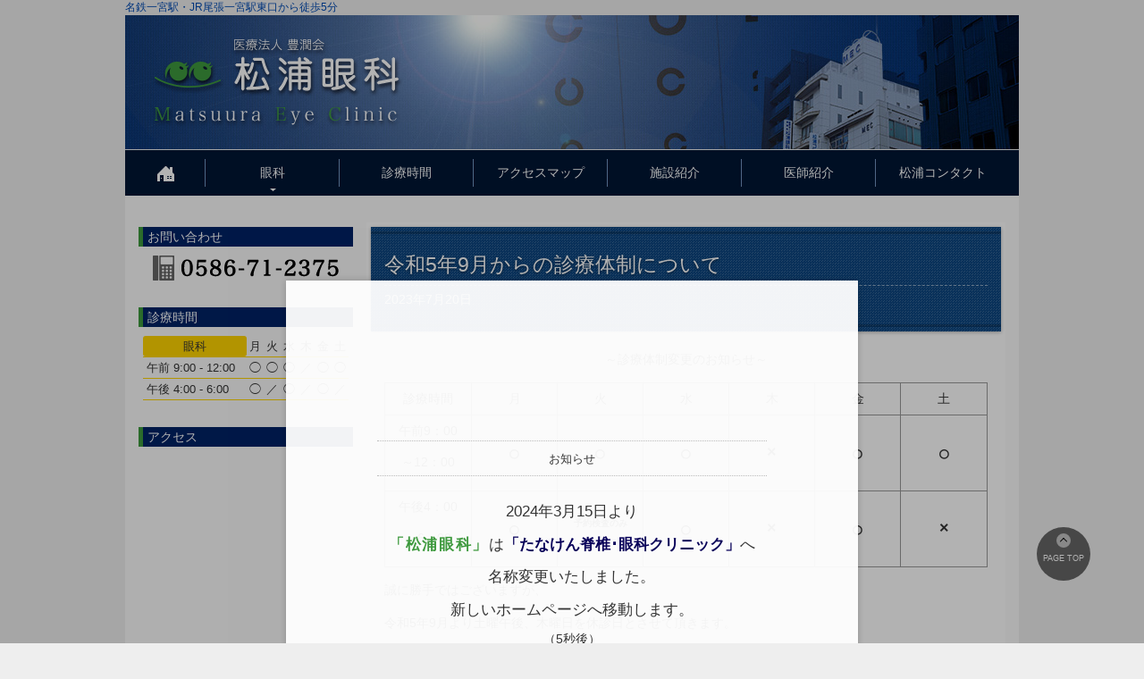

--- FILE ---
content_type: text/html; charset=UTF-8
request_url: http://www.matsuura-ganka.jp/2023/07/20/%E4%BB%A4%E5%92%8C5%E5%B9%B49%E6%9C%88%E3%81%8B%E3%82%89%E3%81%AE%E8%A8%BA%E7%99%82%E4%BD%93%E5%88%B6%E3%81%AB%E3%81%A4%E3%81%84%E3%81%A6/
body_size: 29458
content:
<!DOCTYPE html>
<html dir="ltr" lang="ja">
<head>
<meta charset="UTF-8">

<link rel="stylesheet" href="http://matsuura-ganka.jp/wp-content/themes/common/base-theme/style-base.css?2015.0630.0649.00" />
	<link rel="stylesheet" href="http://matsuura-ganka.jp/wp-content/themes/matsuura-eye-stoped/style.css?2024.0314.0714.00" />
		
		<!-- All in One SEO 4.2.9 - aioseo.com -->
		<title>令和5年9月からの診療体制について | 松浦眼科 | 一宮市の眼科 - 一宮駅すぐ - 白内障手術</title>
		<meta name="description" content="～診療体制変更のお知らせ～ 診療時間 月 火 水 木 金 土 午前9：00 ～12：00 ○ ○ ○ × ○" />
		<meta name="robots" content="max-image-preview:large" />
		<link rel="canonical" href="http://www.matsuura-ganka.jp/2023/07/20/%e4%bb%a4%e5%92%8c5%e5%b9%b49%e6%9c%88%e3%81%8b%e3%82%89%e3%81%ae%e8%a8%ba%e7%99%82%e4%bd%93%e5%88%b6%e3%81%ab%e3%81%a4%e3%81%84%e3%81%a6/" />
		<meta name="generator" content="All in One SEO (AIOSEO) 4.2.9 " />
		<meta name="google" content="nositelinkssearchbox" />
		<script type="application/ld+json" class="aioseo-schema">
			{"@context":"https:\/\/schema.org","@graph":[{"@type":"Article","@id":"http:\/\/www.matsuura-ganka.jp\/2023\/07\/20\/%e4%bb%a4%e5%92%8c5%e5%b9%b49%e6%9c%88%e3%81%8b%e3%82%89%e3%81%ae%e8%a8%ba%e7%99%82%e4%bd%93%e5%88%b6%e3%81%ab%e3%81%a4%e3%81%84%e3%81%a6\/#article","name":"\u4ee4\u548c5\u5e749\u6708\u304b\u3089\u306e\u8a3a\u7642\u4f53\u5236\u306b\u3064\u3044\u3066 | \u677e\u6d66\u773c\u79d1 | \u4e00\u5bae\u5e02\u306e\u773c\u79d1 - \u4e00\u5bae\u99c5\u3059\u3050 - \u767d\u5185\u969c\u624b\u8853","headline":"\u4ee4\u548c5\u5e749\u6708\u304b\u3089\u306e\u8a3a\u7642\u4f53\u5236\u306b\u3064\u3044\u3066","author":{"@id":"http:\/\/www.matsuura-ganka.jp\/author\/matsuura-ganka-jp\/#author"},"publisher":{"@id":"http:\/\/www.matsuura-ganka.jp\/#organization"},"datePublished":"2023-07-20T06:57:28+09:00","dateModified":"2023-07-20T06:57:28+09:00","inLanguage":"ja","mainEntityOfPage":{"@id":"http:\/\/www.matsuura-ganka.jp\/2023\/07\/20\/%e4%bb%a4%e5%92%8c5%e5%b9%b49%e6%9c%88%e3%81%8b%e3%82%89%e3%81%ae%e8%a8%ba%e7%99%82%e4%bd%93%e5%88%b6%e3%81%ab%e3%81%a4%e3%81%84%e3%81%a6\/#webpage"},"isPartOf":{"@id":"http:\/\/www.matsuura-ganka.jp\/2023\/07\/20\/%e4%bb%a4%e5%92%8c5%e5%b9%b49%e6%9c%88%e3%81%8b%e3%82%89%e3%81%ae%e8%a8%ba%e7%99%82%e4%bd%93%e5%88%b6%e3%81%ab%e3%81%a4%e3%81%84%e3%81%a6\/#webpage"},"articleSection":"\u304a\u77e5\u3089\u305b"},{"@type":"BreadcrumbList","@id":"http:\/\/www.matsuura-ganka.jp\/2023\/07\/20\/%e4%bb%a4%e5%92%8c5%e5%b9%b49%e6%9c%88%e3%81%8b%e3%82%89%e3%81%ae%e8%a8%ba%e7%99%82%e4%bd%93%e5%88%b6%e3%81%ab%e3%81%a4%e3%81%84%e3%81%a6\/#breadcrumblist","itemListElement":[{"@type":"ListItem","@id":"http:\/\/www.matsuura-ganka.jp\/#listItem","position":1,"item":{"@type":"WebPage","@id":"http:\/\/www.matsuura-ganka.jp\/","name":"\u30db\u30fc\u30e0","description":"\u4e00\u5bae\u5e02\u306b\u3066\u773c\u79d1\u3092\u8a3a\u7642\u3059\u308b\u300c\u677e\u6d66\u773c\u79d1\u300d\u306b\u3064\u3044\u3066\u3054\u6848\u5185\u3057\u307e\u3059\u3002\u591a\u7126\u70b9\u773c\u5185\u30ec\u30f3\u30ba\u3092\u7528\u3044\u305f\u6c34\u6676\u4f53\u518d\u5efa\u8853\u306e\u767d\u5185\u969c\u624b\u8853\u3092\u304a\u3053\u306a\u3063\u3066\u3044\u307e\u3059\u3002","url":"http:\/\/www.matsuura-ganka.jp\/"},"nextItem":"http:\/\/www.matsuura-ganka.jp\/2023\/#listItem"},{"@type":"ListItem","@id":"http:\/\/www.matsuura-ganka.jp\/2023\/#listItem","position":2,"item":{"@type":"WebPage","@id":"http:\/\/www.matsuura-ganka.jp\/2023\/","name":"2023","url":"http:\/\/www.matsuura-ganka.jp\/2023\/"},"nextItem":"http:\/\/www.matsuura-ganka.jp\/2023\/07\/#listItem","previousItem":"http:\/\/www.matsuura-ganka.jp\/#listItem"},{"@type":"ListItem","@id":"http:\/\/www.matsuura-ganka.jp\/2023\/07\/#listItem","position":3,"item":{"@type":"WebPage","@id":"http:\/\/www.matsuura-ganka.jp\/2023\/07\/","name":"July","url":"http:\/\/www.matsuura-ganka.jp\/2023\/07\/"},"nextItem":"http:\/\/www.matsuura-ganka.jp\/2023\/07\/20\/#listItem","previousItem":"http:\/\/www.matsuura-ganka.jp\/2023\/#listItem"},{"@type":"ListItem","@id":"http:\/\/www.matsuura-ganka.jp\/2023\/07\/20\/#listItem","position":4,"item":{"@type":"WebPage","@id":"http:\/\/www.matsuura-ganka.jp\/2023\/07\/20\/","name":"20","url":"http:\/\/www.matsuura-ganka.jp\/2023\/07\/20\/"},"nextItem":"http:\/\/www.matsuura-ganka.jp\/2023\/07\/20\/%e4%bb%a4%e5%92%8c5%e5%b9%b49%e6%9c%88%e3%81%8b%e3%82%89%e3%81%ae%e8%a8%ba%e7%99%82%e4%bd%93%e5%88%b6%e3%81%ab%e3%81%a4%e3%81%84%e3%81%a6\/#listItem","previousItem":"http:\/\/www.matsuura-ganka.jp\/2023\/07\/#listItem"},{"@type":"ListItem","@id":"http:\/\/www.matsuura-ganka.jp\/2023\/07\/20\/%e4%bb%a4%e5%92%8c5%e5%b9%b49%e6%9c%88%e3%81%8b%e3%82%89%e3%81%ae%e8%a8%ba%e7%99%82%e4%bd%93%e5%88%b6%e3%81%ab%e3%81%a4%e3%81%84%e3%81%a6\/#listItem","position":5,"item":{"@type":"WebPage","@id":"http:\/\/www.matsuura-ganka.jp\/2023\/07\/20\/%e4%bb%a4%e5%92%8c5%e5%b9%b49%e6%9c%88%e3%81%8b%e3%82%89%e3%81%ae%e8%a8%ba%e7%99%82%e4%bd%93%e5%88%b6%e3%81%ab%e3%81%a4%e3%81%84%e3%81%a6\/","name":"\u4ee4\u548c5\u5e749\u6708\u304b\u3089\u306e\u8a3a\u7642\u4f53\u5236\u306b\u3064\u3044\u3066","description":"\uff5e\u8a3a\u7642\u4f53\u5236\u5909\u66f4\u306e\u304a\u77e5\u3089\u305b\uff5e \u8a3a\u7642\u6642\u9593 \u6708 \u706b \u6c34 \u6728 \u91d1 \u571f \u5348\u524d9\uff1a00 \uff5e12\uff1a00 \u25cb \u25cb \u25cb \u00d7 \u25cb","url":"http:\/\/www.matsuura-ganka.jp\/2023\/07\/20\/%e4%bb%a4%e5%92%8c5%e5%b9%b49%e6%9c%88%e3%81%8b%e3%82%89%e3%81%ae%e8%a8%ba%e7%99%82%e4%bd%93%e5%88%b6%e3%81%ab%e3%81%a4%e3%81%84%e3%81%a6\/"},"previousItem":"http:\/\/www.matsuura-ganka.jp\/2023\/07\/20\/#listItem"}]},{"@type":"Organization","@id":"http:\/\/www.matsuura-ganka.jp\/#organization","name":"\u677e\u6d66\u773c\u79d1","url":"http:\/\/www.matsuura-ganka.jp\/"},{"@type":"Person","@id":"http:\/\/www.matsuura-ganka.jp\/author\/matsuura-ganka-jp\/#author","url":"http:\/\/www.matsuura-ganka.jp\/author\/matsuura-ganka-jp\/","name":"matsuura-ganka.jp","image":{"@type":"ImageObject","@id":"http:\/\/www.matsuura-ganka.jp\/2023\/07\/20\/%e4%bb%a4%e5%92%8c5%e5%b9%b49%e6%9c%88%e3%81%8b%e3%82%89%e3%81%ae%e8%a8%ba%e7%99%82%e4%bd%93%e5%88%b6%e3%81%ab%e3%81%a4%e3%81%84%e3%81%a6\/#authorImage","url":"http:\/\/0.gravatar.com\/avatar\/6af95c1c4d558b21e6df55b6fd0fe1ea?s=96&d=mm&r=g","width":96,"height":96,"caption":"matsuura-ganka.jp"}},{"@type":"WebPage","@id":"http:\/\/www.matsuura-ganka.jp\/2023\/07\/20\/%e4%bb%a4%e5%92%8c5%e5%b9%b49%e6%9c%88%e3%81%8b%e3%82%89%e3%81%ae%e8%a8%ba%e7%99%82%e4%bd%93%e5%88%b6%e3%81%ab%e3%81%a4%e3%81%84%e3%81%a6\/#webpage","url":"http:\/\/www.matsuura-ganka.jp\/2023\/07\/20\/%e4%bb%a4%e5%92%8c5%e5%b9%b49%e6%9c%88%e3%81%8b%e3%82%89%e3%81%ae%e8%a8%ba%e7%99%82%e4%bd%93%e5%88%b6%e3%81%ab%e3%81%a4%e3%81%84%e3%81%a6\/","name":"\u4ee4\u548c5\u5e749\u6708\u304b\u3089\u306e\u8a3a\u7642\u4f53\u5236\u306b\u3064\u3044\u3066 | \u677e\u6d66\u773c\u79d1 | \u4e00\u5bae\u5e02\u306e\u773c\u79d1 - \u4e00\u5bae\u99c5\u3059\u3050 - \u767d\u5185\u969c\u624b\u8853","description":"\uff5e\u8a3a\u7642\u4f53\u5236\u5909\u66f4\u306e\u304a\u77e5\u3089\u305b\uff5e \u8a3a\u7642\u6642\u9593 \u6708 \u706b \u6c34 \u6728 \u91d1 \u571f \u5348\u524d9\uff1a00 \uff5e12\uff1a00 \u25cb \u25cb \u25cb \u00d7 \u25cb","inLanguage":"ja","isPartOf":{"@id":"http:\/\/www.matsuura-ganka.jp\/#website"},"breadcrumb":{"@id":"http:\/\/www.matsuura-ganka.jp\/2023\/07\/20\/%e4%bb%a4%e5%92%8c5%e5%b9%b49%e6%9c%88%e3%81%8b%e3%82%89%e3%81%ae%e8%a8%ba%e7%99%82%e4%bd%93%e5%88%b6%e3%81%ab%e3%81%a4%e3%81%84%e3%81%a6\/#breadcrumblist"},"author":{"@id":"http:\/\/www.matsuura-ganka.jp\/author\/matsuura-ganka-jp\/#author"},"creator":{"@id":"http:\/\/www.matsuura-ganka.jp\/author\/matsuura-ganka-jp\/#author"},"datePublished":"2023-07-20T06:57:28+09:00","dateModified":"2023-07-20T06:57:28+09:00"},{"@type":"WebSite","@id":"http:\/\/www.matsuura-ganka.jp\/#website","url":"http:\/\/www.matsuura-ganka.jp\/","name":"\u677e\u6d66\u773c\u79d1","description":"\u4e00\u5bae\u5e02\u306e\u773c\u79d1 - \u4e00\u5bae\u99c5\u3059\u3050 - \u767d\u5185\u969c\u624b\u8853","inLanguage":"ja","publisher":{"@id":"http:\/\/www.matsuura-ganka.jp\/#organization"}}]}
		</script>
		<!-- All in One SEO -->

<link rel='dns-prefetch' href='//s.w.org' />
<link rel='stylesheet' id='colorbox-theme9-css'  href='http://matsuura-ganka.jp/wp-content/plugins/jquery-colorbox/themes/theme9/colorbox.css?ver=4.6.2' type='text/css' media='screen' />
<link rel='stylesheet' id='wp-block-library-css'  href='http://www.matsuura-ganka.jp/wp-core/wp-includes/css/dist/block-library/style.min.css?ver=5.9.9' type='text/css' media='all' />
<style id='global-styles-inline-css' type='text/css'>
body{--wp--preset--color--black: #000000;--wp--preset--color--cyan-bluish-gray: #abb8c3;--wp--preset--color--white: #ffffff;--wp--preset--color--pale-pink: #f78da7;--wp--preset--color--vivid-red: #cf2e2e;--wp--preset--color--luminous-vivid-orange: #ff6900;--wp--preset--color--luminous-vivid-amber: #fcb900;--wp--preset--color--light-green-cyan: #7bdcb5;--wp--preset--color--vivid-green-cyan: #00d084;--wp--preset--color--pale-cyan-blue: #8ed1fc;--wp--preset--color--vivid-cyan-blue: #0693e3;--wp--preset--color--vivid-purple: #9b51e0;--wp--preset--gradient--vivid-cyan-blue-to-vivid-purple: linear-gradient(135deg,rgba(6,147,227,1) 0%,rgb(155,81,224) 100%);--wp--preset--gradient--light-green-cyan-to-vivid-green-cyan: linear-gradient(135deg,rgb(122,220,180) 0%,rgb(0,208,130) 100%);--wp--preset--gradient--luminous-vivid-amber-to-luminous-vivid-orange: linear-gradient(135deg,rgba(252,185,0,1) 0%,rgba(255,105,0,1) 100%);--wp--preset--gradient--luminous-vivid-orange-to-vivid-red: linear-gradient(135deg,rgba(255,105,0,1) 0%,rgb(207,46,46) 100%);--wp--preset--gradient--very-light-gray-to-cyan-bluish-gray: linear-gradient(135deg,rgb(238,238,238) 0%,rgb(169,184,195) 100%);--wp--preset--gradient--cool-to-warm-spectrum: linear-gradient(135deg,rgb(74,234,220) 0%,rgb(151,120,209) 20%,rgb(207,42,186) 40%,rgb(238,44,130) 60%,rgb(251,105,98) 80%,rgb(254,248,76) 100%);--wp--preset--gradient--blush-light-purple: linear-gradient(135deg,rgb(255,206,236) 0%,rgb(152,150,240) 100%);--wp--preset--gradient--blush-bordeaux: linear-gradient(135deg,rgb(254,205,165) 0%,rgb(254,45,45) 50%,rgb(107,0,62) 100%);--wp--preset--gradient--luminous-dusk: linear-gradient(135deg,rgb(255,203,112) 0%,rgb(199,81,192) 50%,rgb(65,88,208) 100%);--wp--preset--gradient--pale-ocean: linear-gradient(135deg,rgb(255,245,203) 0%,rgb(182,227,212) 50%,rgb(51,167,181) 100%);--wp--preset--gradient--electric-grass: linear-gradient(135deg,rgb(202,248,128) 0%,rgb(113,206,126) 100%);--wp--preset--gradient--midnight: linear-gradient(135deg,rgb(2,3,129) 0%,rgb(40,116,252) 100%);--wp--preset--duotone--dark-grayscale: url('#wp-duotone-dark-grayscale');--wp--preset--duotone--grayscale: url('#wp-duotone-grayscale');--wp--preset--duotone--purple-yellow: url('#wp-duotone-purple-yellow');--wp--preset--duotone--blue-red: url('#wp-duotone-blue-red');--wp--preset--duotone--midnight: url('#wp-duotone-midnight');--wp--preset--duotone--magenta-yellow: url('#wp-duotone-magenta-yellow');--wp--preset--duotone--purple-green: url('#wp-duotone-purple-green');--wp--preset--duotone--blue-orange: url('#wp-duotone-blue-orange');--wp--preset--font-size--small: 13px;--wp--preset--font-size--medium: 20px;--wp--preset--font-size--large: 36px;--wp--preset--font-size--x-large: 42px;}.has-black-color{color: var(--wp--preset--color--black) !important;}.has-cyan-bluish-gray-color{color: var(--wp--preset--color--cyan-bluish-gray) !important;}.has-white-color{color: var(--wp--preset--color--white) !important;}.has-pale-pink-color{color: var(--wp--preset--color--pale-pink) !important;}.has-vivid-red-color{color: var(--wp--preset--color--vivid-red) !important;}.has-luminous-vivid-orange-color{color: var(--wp--preset--color--luminous-vivid-orange) !important;}.has-luminous-vivid-amber-color{color: var(--wp--preset--color--luminous-vivid-amber) !important;}.has-light-green-cyan-color{color: var(--wp--preset--color--light-green-cyan) !important;}.has-vivid-green-cyan-color{color: var(--wp--preset--color--vivid-green-cyan) !important;}.has-pale-cyan-blue-color{color: var(--wp--preset--color--pale-cyan-blue) !important;}.has-vivid-cyan-blue-color{color: var(--wp--preset--color--vivid-cyan-blue) !important;}.has-vivid-purple-color{color: var(--wp--preset--color--vivid-purple) !important;}.has-black-background-color{background-color: var(--wp--preset--color--black) !important;}.has-cyan-bluish-gray-background-color{background-color: var(--wp--preset--color--cyan-bluish-gray) !important;}.has-white-background-color{background-color: var(--wp--preset--color--white) !important;}.has-pale-pink-background-color{background-color: var(--wp--preset--color--pale-pink) !important;}.has-vivid-red-background-color{background-color: var(--wp--preset--color--vivid-red) !important;}.has-luminous-vivid-orange-background-color{background-color: var(--wp--preset--color--luminous-vivid-orange) !important;}.has-luminous-vivid-amber-background-color{background-color: var(--wp--preset--color--luminous-vivid-amber) !important;}.has-light-green-cyan-background-color{background-color: var(--wp--preset--color--light-green-cyan) !important;}.has-vivid-green-cyan-background-color{background-color: var(--wp--preset--color--vivid-green-cyan) !important;}.has-pale-cyan-blue-background-color{background-color: var(--wp--preset--color--pale-cyan-blue) !important;}.has-vivid-cyan-blue-background-color{background-color: var(--wp--preset--color--vivid-cyan-blue) !important;}.has-vivid-purple-background-color{background-color: var(--wp--preset--color--vivid-purple) !important;}.has-black-border-color{border-color: var(--wp--preset--color--black) !important;}.has-cyan-bluish-gray-border-color{border-color: var(--wp--preset--color--cyan-bluish-gray) !important;}.has-white-border-color{border-color: var(--wp--preset--color--white) !important;}.has-pale-pink-border-color{border-color: var(--wp--preset--color--pale-pink) !important;}.has-vivid-red-border-color{border-color: var(--wp--preset--color--vivid-red) !important;}.has-luminous-vivid-orange-border-color{border-color: var(--wp--preset--color--luminous-vivid-orange) !important;}.has-luminous-vivid-amber-border-color{border-color: var(--wp--preset--color--luminous-vivid-amber) !important;}.has-light-green-cyan-border-color{border-color: var(--wp--preset--color--light-green-cyan) !important;}.has-vivid-green-cyan-border-color{border-color: var(--wp--preset--color--vivid-green-cyan) !important;}.has-pale-cyan-blue-border-color{border-color: var(--wp--preset--color--pale-cyan-blue) !important;}.has-vivid-cyan-blue-border-color{border-color: var(--wp--preset--color--vivid-cyan-blue) !important;}.has-vivid-purple-border-color{border-color: var(--wp--preset--color--vivid-purple) !important;}.has-vivid-cyan-blue-to-vivid-purple-gradient-background{background: var(--wp--preset--gradient--vivid-cyan-blue-to-vivid-purple) !important;}.has-light-green-cyan-to-vivid-green-cyan-gradient-background{background: var(--wp--preset--gradient--light-green-cyan-to-vivid-green-cyan) !important;}.has-luminous-vivid-amber-to-luminous-vivid-orange-gradient-background{background: var(--wp--preset--gradient--luminous-vivid-amber-to-luminous-vivid-orange) !important;}.has-luminous-vivid-orange-to-vivid-red-gradient-background{background: var(--wp--preset--gradient--luminous-vivid-orange-to-vivid-red) !important;}.has-very-light-gray-to-cyan-bluish-gray-gradient-background{background: var(--wp--preset--gradient--very-light-gray-to-cyan-bluish-gray) !important;}.has-cool-to-warm-spectrum-gradient-background{background: var(--wp--preset--gradient--cool-to-warm-spectrum) !important;}.has-blush-light-purple-gradient-background{background: var(--wp--preset--gradient--blush-light-purple) !important;}.has-blush-bordeaux-gradient-background{background: var(--wp--preset--gradient--blush-bordeaux) !important;}.has-luminous-dusk-gradient-background{background: var(--wp--preset--gradient--luminous-dusk) !important;}.has-pale-ocean-gradient-background{background: var(--wp--preset--gradient--pale-ocean) !important;}.has-electric-grass-gradient-background{background: var(--wp--preset--gradient--electric-grass) !important;}.has-midnight-gradient-background{background: var(--wp--preset--gradient--midnight) !important;}.has-small-font-size{font-size: var(--wp--preset--font-size--small) !important;}.has-medium-font-size{font-size: var(--wp--preset--font-size--medium) !important;}.has-large-font-size{font-size: var(--wp--preset--font-size--large) !important;}.has-x-large-font-size{font-size: var(--wp--preset--font-size--x-large) !important;}
</style>
<script type='text/javascript' src='http://www.matsuura-ganka.jp/wp-core/wp-includes/js/jquery/jquery.min.js?ver=3.6.0' id='jquery-core-js'></script>
<script type='text/javascript' src='http://www.matsuura-ganka.jp/wp-core/wp-includes/js/jquery/jquery-migrate.min.js?ver=3.3.2' id='jquery-migrate-js'></script>
<link rel="https://api.w.org/" href="http://www.matsuura-ganka.jp/wp-json/" /><link rel="alternate" type="application/json" href="http://www.matsuura-ganka.jp/wp-json/wp/v2/posts/251" /><link rel="alternate" type="application/json+oembed" href="http://www.matsuura-ganka.jp/wp-json/oembed/1.0/embed?url=http%3A%2F%2Fwww.matsuura-ganka.jp%2F2023%2F07%2F20%2F%25e4%25bb%25a4%25e5%2592%258c5%25e5%25b9%25b49%25e6%259c%2588%25e3%2581%258b%25e3%2582%2589%25e3%2581%25ae%25e8%25a8%25ba%25e7%2599%2582%25e4%25bd%2593%25e5%2588%25b6%25e3%2581%25ab%25e3%2581%25a4%25e3%2581%2584%25e3%2581%25a6%2F" />
<link rel="alternate" type="text/xml+oembed" href="http://www.matsuura-ganka.jp/wp-json/oembed/1.0/embed?url=http%3A%2F%2Fwww.matsuura-ganka.jp%2F2023%2F07%2F20%2F%25e4%25bb%25a4%25e5%2592%258c5%25e5%25b9%25b49%25e6%259c%2588%25e3%2581%258b%25e3%2582%2589%25e3%2581%25ae%25e8%25a8%25ba%25e7%2599%2582%25e4%25bd%2593%25e5%2588%25b6%25e3%2581%25ab%25e3%2581%25a4%25e3%2581%2584%25e3%2581%25a6%2F&#038;format=xml" />
<meta name="format-detection" content="telephone=no" />
<meta name="SKYPE_TOOLBAR" content="SKYPE_TOOLBAR_PARSER_COMPATIBLE">
<link rel="alternate" type="application/rss+xml" title="松浦眼科 &raquo; feed" href="http://www.matsuura-ganka.jp/feed/" />
<!-- リダレクト -->
<meta http-equiv="refresh" content="5; url=https://tanaken-cl.com/">
</head>

<body class="single contact-true pc no-eyecatch matsuura-eye-stoped month-jan time-16">

<div id="message-base">
<div id="message-inner">
<div id="message-wrap">
<dl>
<dt class="credit">お知らせ</dt>
<dd class="message">
<p>2024年3月15日より</p>
<p><span class="green">「松浦眼科」</span>は<span class="kon adjust">「たなけん脊椎･眼科クリニック」</span>へ</p>
<p>名称変更いたしました。</p>
<p>新しいホームページへ移動します。</p>
<p><span class="move-sec">（5秒後）</span></p>
<p><a href="https://tanaken-cl.com/">https://tanaken-cl.com/</a></p>
</dd>
</dl>
</div>
</div>
</div>

<div id="base" class="fontsize-s">

<div id="top-message">名鉄一宮駅・JR尾張一宮駅東口から徒歩5分</div>


<div id="header">
	<div id="site-title"><a href="http://www.matsuura-ganka.jp/"><img src="http://matsuura-ganka.jp/wp-content/themes/matsuura-eye-stoped/images/logomark.png?2015.1120.0000.00" alt="松浦眼科" width="281" /></a></div>

			<div id="clinic-name"></div>
	</div>


<div id="navi-main">
	<ul id="navi-main-list">
<li class="menu-item-41 navi-front"><a href="http://www.matsuura-ganka.jp/"><img src="http://matsuura-ganka.jp/wp-content/themes/matsuura-eye-stoped/images/navi-main-home.png?" alt="Home" /></a></li>
<li class="menu-item-has-children menu-item-32 navi-ganka"><a href="http://www.matsuura-ganka.jp/ganka/">眼科</a>
<ul class="sub-menu">
	<li class="menu-item-33 navi-ganka-naiyou"><a href="http://www.matsuura-ganka.jp/ganka/ganka-naiyou/">眼科の診療内容</a></li>
	<li class="menu-item-34 navi-hakunaishou-shujutsu"><a href="http://www.matsuura-ganka.jp/ganka/hakunaishou-shujutsu/">白内障手術</a></li>
</ul>
</li>
<li class="menu-item-36 navi-jikan"><a href="http://www.matsuura-ganka.jp/jikan/">診療時間</a></li>
<li class="menu-item-37 navi-access"><a href="http://www.matsuura-ganka.jp/access/">アクセスマップ</a></li>
<li class="menu-item-38 navi-shisetsu"><a href="http://www.matsuura-ganka.jp/shisetsu/">施設紹介</a></li>
<li class="menu-item-39 navi-ishi"><a href="http://www.matsuura-ganka.jp/ishi/">医師紹介</a></li>
<li class="menu-item-40 navi-contact-lens"><a href="http://www.matsuura-ganka.jp/contact-lens/">松浦コンタクト</a></li>
</ul>
</div>


<div id="main">

	<div id="side">

	<div id="side-tel" class="side-item">
		<h2>お問い合わせ</h2>
				<p><img src="http://matsuura-ganka.jp/wp-content/themes/matsuura-eye-stoped/images/side-tel.png?2015.1120.0000.00" alt="0586-71-2375" /></p>
	</div>


	<div id="side-jikan" class="side-item">
		<h2>診療時間</h2>
		
<table class="shinryou-jikan ganka-jikan">
	<tr class="youbi">
		<th>眼科</th><td>月</td><td>火</td><td>水</td><td>木</td><td>金</td><td>土</td>
	</tr>
	<tr class="jikan gozen">
		<th><span class="nowrap">午前 9:00</span> - 12:00</th>
		<td>◯</td><td>◯</td><td>◯</td><td>／</td><td>◯</td><td>◯</td>
	</tr>
	<tr class="jikan gogo">
		<th><span class="nowrap">午後 4:00</span> - 6:00</th>
		<td>◯</td><td>／</td><td>◯</td><td>／</td><td>◯</td><td>／</td>
	</tr>
</table>

	</div>



	<div id="side-access" class="side-item">
		<h2>アクセス</h2>
		<div id="google-map-sidebar">
			<iframe src="https://www.google.com/maps/embed?pb=!1m18!1m12!1m3!1d3256.0607491675323!2d136.79519131604687!3d35.30447198028391!2m3!1f0!2f0!3f0!3m2!1i1024!2i768!4f13.1!3m3!1m2!1s0x0%3A0x0!2zMzXCsDE4JzE2LjEiTiAxMzbCsDQ3JzUwLjYiRQ!5e0!3m2!1sja!2sjp!4v1609984206993!5m2!1sja!2sjp"  frameborder="0" style="border:0" allowfullscreen></iframe>
		</div>
		<p class="side-address">〒491-0858<br />愛知県一宮市栄2丁目12-14</p>
	</div>

</div>
	<div id="contents" class="post-251 post type-post status-publish format-standard hentry category-information">


	
	<div id="entry-title">
		<h1>令和5年9月からの診療体制について</h1>
		<div id="entry-date">2023年7月20日</div>
	</div>

	<div class="entry-content">
		<p style="text-align: center">～診療体制変更のお知らせ～</p>
<table style="border-collapse: collapse;width: 100%">
<tbody>
<tr>
<td style="width: 14.2857%;text-align: center">診療時間</td>
<td style="width: 14.2857%;text-align: center">月</td>
<td style="width: 14.2857%;text-align: center">火</td>
<td style="width: 14.2857%;text-align: center">水</td>
<td style="width: 14.2857%;text-align: center">木</td>
<td style="width: 14.2857%;text-align: center">金</td>
<td style="width: 14.2857%;text-align: center">土</td>
</tr>
<tr>
<td style="width: 14.2857%;text-align: center">
<p>午前9：00</p>
<p>～12：00</p>
</td>
<td style="width: 14.2857%;text-align: center"><strong><span style="font-size: large"><span class="ns-kigou-font">○</span></span></strong></td>
<td style="width: 14.2857%;text-align: center"><strong><span style="font-size: large"><span class="ns-kigou-font">○</span></span></strong></td>
<td style="width: 14.2857%;text-align: center"><strong><span style="font-size: large"><span class="ns-kigou-font">○</span></span></strong></td>
<td style="width: 14.2857%;text-align: center"><strong><span style="font-size: large">×</span></strong></td>
<td style="width: 14.2857%;text-align: center"><strong><span style="font-size: large"><span class="ns-kigou-font">○</span></span></strong></td>
<td style="width: 14.2857%;text-align: center"><strong><span style="font-size: large"><span class="ns-kigou-font">○</span></span></strong></td>
</tr>
<tr>
<td style="width: 14.2857%;text-align: center">
<p>午後4：00</p>
<p>～6：00</p>
</td>
<td style="width: 14.2857%;text-align: center"><strong><span style="font-size: large"><span class="ns-kigou-font">○</span></span></strong></td>
<td style="width: 14.2857%;text-align: center">
<p><strong><span style="font-size: x-small">予約検査のみ</span></strong></p>
</td>
<td style="width: 14.2857%;text-align: center"><strong><span style="font-size: large"><span class="ns-kigou-font">○</span></span></strong></td>
<td style="width: 14.2857%;text-align: center"><strong><span style="font-size: large">×</span></strong></td>
<td style="width: 14.2857%;text-align: center"><strong><span style="font-size: large"><span class="ns-kigou-font">○</span></span></strong></td>
<td style="width: 14.2857%;text-align: center"><strong><span style="font-size: large">×</span></strong></td>
</tr>
</tbody>
</table>
<p>誠に勝手ではございますが、</p>
<p>令和5年9月より土曜午後、木曜日を休診日とさせて頂きます。</p>
<p>火曜午後はこれまで通り予約検査のみとさせて頂きます。</p>
<p>&nbsp;</p>
<p>令和5年8月より診察は松浦雅子医師、田中陽子医師の2診で行います。</p>
<p>尚、令和5年8月より土曜の松浦雅子医師の眼科診察は休診とさせて頂きます。</p>
<p>悪しからず御了承下さい。</p>
<p>&nbsp;</p>
		<div class="clear"></div>
		
	</div><!-- entry-content -->

	<div id="entry-category">
				<a href="http://www.matsuura-ganka.jp/information-index/">お知らせ一覧</a>
	</div>


	</div><!-- contents -->
	<div class="clear"></div>

	
</div><!-- main -->



<div id="pageup">
	<a href="#base">PAGE TOP</a>
</div>



<div id="footer">

		<div id="navi-sub" class="li-2 li-2under">
		<ul id="navi-sub-list">
<li class="menu-item-42 navi-privacy"><a href="http://www.matsuura-ganka.jp/privacy/">プライバシーポリシー</a></li>
<li class="menu-item-43 navi-sitemap"><a href="http://www.matsuura-ganka.jp/sitemap/">サイトマップ</a></li>
</ul>
	</div>
	
	<div id="credit">
		<div id="credit-name"><a href="http://www.matsuura-ganka.jp/">&copy;松浦眼科</a></div>
		
		<div id="footer-contact">
<div id="footer-tel"><span id="footer-tel-title">電話：</span><span id="footer-tel-content">0586-71-2375</span></div>
<div id="footer-fax"><span id="footer-fax-title">FAX：</span><span id="footer-fax-content">0586-24-7260</span></div>
<div id="footer-address"><span id="footer-address-title">住所：</span><span id="footer-address-content">〒491-0858　愛知県一宮市栄2丁目12-14</span></div>
</div>
	</div>

</div><!-- footer -->



</div><!-- base -->

<div id="login">
<ul>
<li><a href="http://www.matsuura-ganka.jp/wp-core/wp-login.php">ログイン</a></li>

</ul>
<div class="clear"></div>
</div>

<script type='text/javascript' id='colorbox-js-extra'>
/* <![CDATA[ */
var jQueryColorboxSettingsArray = {"jQueryColorboxVersion":"4.6.2","colorboxInline":"false","colorboxIframe":"false","colorboxGroupId":"","colorboxTitle":"","colorboxWidth":"false","colorboxHeight":"false","colorboxMaxWidth":"false","colorboxMaxHeight":"false","colorboxSlideshow":"false","colorboxSlideshowAuto":"false","colorboxScalePhotos":"true","colorboxPreloading":"true","colorboxOverlayClose":"true","colorboxLoop":"true","colorboxEscKey":"true","colorboxArrowKey":"true","colorboxScrolling":"true","colorboxOpacity":"0.85","colorboxTransition":"elastic","colorboxSpeed":"350","colorboxSlideshowSpeed":"2500","colorboxClose":"close","colorboxNext":"next","colorboxPrevious":"previous","colorboxSlideshowStart":"start slideshow","colorboxSlideshowStop":"stop slideshow","colorboxCurrent":"{current} of {total} images","colorboxXhrError":"This content failed to load.","colorboxImgError":"This image failed to load.","colorboxImageMaxWidth":"90%","colorboxImageMaxHeight":"90%","colorboxImageHeight":"false","colorboxImageWidth":"false","colorboxLinkHeight":"false","colorboxLinkWidth":"false","colorboxInitialHeight":"100","colorboxInitialWidth":"300","autoColorboxJavaScript":"true","autoHideFlash":"","autoColorbox":"true","autoColorboxGalleries":"","addZoomOverlay":"","useGoogleJQuery":"","colorboxAddClassToLinks":""};
/* ]]> */
</script>
<script type='text/javascript' src='http://matsuura-ganka.jp/wp-content/plugins/jquery-colorbox/js/jquery.colorbox-min.js?ver=1.4.33' id='colorbox-js'></script>
<script type='text/javascript' src='http://matsuura-ganka.jp/wp-content/plugins/jquery-colorbox/js/jquery-colorbox-wrapper-min.js?ver=4.6.2' id='colorbox-wrapper-js'></script>
<script type="text/javascript">var COLORBOX_SUFFIX_PATTERN = /\.(?:gif|png|jp(e|g|eg)|bmp|ico|webp)((#|\?).*)?$/i;</script><script type="text/javascript">
/* <![CDATA[ */
var nsHomeUrl         = 'http://www.matsuura-ganka.jp/';
var nsDefaultFontSize = 'fontsize-s';
/* ]]> */
</script>
<script type="text/javascript" src="http://matsuura-ganka.jp/wp-content/themes/common/base-theme/js/yuga.js?2015.1111.0453.00"></script>
<script type="text/javascript" src="http://matsuura-ganka.jp/wp-content/themes/common/base-theme/js/jquery.cookie.js?2013.1212.0130.00"></script>
<script type="text/javascript" src="http://matsuura-ganka.jp/wp-content/themes/common/base-theme/js/jquery.easing.1.3.js?2013.1212.0130.00"></script>
<script type="text/javascript" src="http://matsuura-ganka.jp/wp-content/themes/common/base-theme/js/fontresize.js?2015.1111.0450.00"></script>

</body>
</html>



--- FILE ---
content_type: text/css
request_url: http://matsuura-ganka.jp/wp-content/themes/common/base-theme/style-base.css?2015.0630.0649.00
body_size: 8673
content:
@charset "utf-8";

/*
Copyright (c) 2010, Yahoo! Inc. All rights reserved.
Code licensed under the BSD License:
http://developer.yahoo.com/yui/license.html
version: 3.3.0
build: 3167
*/
html{color:#000;background:#FFF;}body,div,dl,dt,dd,ul,ol,li,h1,h2,h3,h4,h5,h6,pre,code,form,fieldset,legend,input,textarea,p,blockquote,th,td{margin:0;padding:0;}table{border-collapse:collapse;border-spacing:0;}fieldset,img{border:0;}address,caption,cite,code,dfn,em,strong,th,var{font-style:normal;font-weight:normal;}li{list-style:none;}caption,th{text-align:left;}h1,h2,h3,h4,h5,h6{font-size:100%;font-weight:normal;}q:before,q:after{content:'';}abbr,acronym{border:0;font-variant:normal;}sup{vertical-align:text-top;}sub{vertical-align:text-bottom;}input,textarea,select{font-family:inherit;font-size:inherit;font-weight:inherit;}input,textarea,select{*font-size:100%;}legend{color:#000;}
body{font:13px/1.231 arial,helvetica,clean,sans-serif;*font-size:small;*font:x-small;}select,input,button,textarea{font:99% arial,helvetica,clean,sans-serif;}table{font-size:inherit;font:100%;}pre,code,kbd,samp,tt{font-family:monospace;*font-size:108%;line-height:100%;}
h1{font-size:138.5%;}h2{font-size:123.1%;}h3{font-size:108%;}h1,h2,h3{margin:1em 0;}h1,h2,h3,h4,h5,h6,strong{font-weight:bold;}abbr,acronym{border-bottom:1px dotted #000;cursor:help;}em{font-style:italic;}blockquote,ul,ol,dl{margin:1em;}ol,ul,dl{margin-left:2em;}ol li{list-style:decimal outside;}ul li{list-style:disc outside;}dl dd{margin-left:1em;}th,td{border:1px solid #000;padding:.5em;}th{font-weight:bold;text-align:center;}caption{margin-bottom:.5em;text-align:center;}p,fieldset,table,pre{margin-bottom:1em;}input[type=text],input[type=password],textarea{width:12.25em;*width:11.9em;}


/*
HTML5
*/
div,acronym,dfn,legend,article,aside,dialog,figure,footer,header,hgroup,nav,section {
	margin: 0;
	padding: 0;
	border: 0;
	font-weight: inherit;
	font-style: inherit;
	font-size: 100%;
	font-family: inherit;
	vertical-align: baseline
}

article,aside,dialog,figure,footer,header,hgroup,nav,section {
	display: block
}


/*
 * 基本的なもの
 */
body {
	font-family:Arial,Helvetica,'ヒラギノ角ゴ Pro W3','Hiragino Kaku Gothic Pro','メイリオ',Meiryo,'ＭＳ Ｐゴシック','MS PGothic',sans-serif;
	line-height:1.5;
	color: #333333;
	background: none;
	text-align: justify;
	text-justify: inter-ideograph;
	line-break : strict;
	word-break : break-strict;
	-webkit-text-size-adjust: none;
}

@media print {
	body {
		/* Vista IE9 でプリント時に文字化けすることがあるため設定 */
		font-family:sans-serif;
	}
}

a {
	color:#2255cc;
}

a:hover {
}

a:focus{
	outline:none;
}
a img {
	border: none;
}

.spacer {
	display: block;
	height: 1px;
	width: 1px;
}

.clear {
	clear: both;
	font-size:0;
	height:0;
}

img {
	-ms-interpolation-mode: bicubic;
}


/*
 * entry-content
 * default
 */
.entry-content {
	line-height:1.6;
	text-align: justify;
	text-justify: inter-ideograph;
}

.entry-content h1,
.entry-content h2 {
	font-size:138.5%;
	margin:40px 0 10px 0;
	line-height:1.5;
}

.entry-content h3 {
	font-size:123.1%;
	line-height:1.5;
	margin:30px 0 5px;
}

.entry-content h4,
.entry-content h5,
.entry-content h6 {
	line-height:1.5;
}

.entry-content table th,
.entry-content table td {
	text-align:left;
	border-color:#999;
	line-height:1.5;
}

.entry-content blockquote {
	background:#eeeeea;
	padding:5px;
}

.entry-content ul ul,
.entry-content ul ol,
.entry-content ol ol,
.entry-content ol ul {
	margin-top:0;
	margin-bottom:0;
}

.entry-content dl {
	margin-left:0;
}

.entry-content pre {
	width:100%;
	overflow: auto;
	line-height:1.5;
}

.entry-content object,
.entry-content iframe {
	margin-bottom:1.5em;
}

.entry-content img {
	max-width:100%;
	height:auto;
}

.entry-content .ns-gmap img {
	max-width:none;
}


/*
 * 略歴
 */
.ryakureki th,
.ryakureki td {
	border:none;
	border-bottom:dashed 1px #eee;
	padding:7px 10px 4px 5px;
	font-weight:normal;
	vertical-align: baseline;
}


/*
 * 診療時間
 */
.page .shinryou-jikan {
	border-collapse:separate;
	border-spacing: 5px;
	position: relative;
	left:-5px;
}

.page .shinryou-jikan caption {
	caption-side: bottom;
	text-align:left;
	margin-left:5px;
	margin-right:5px;
}

.page .shinryou-jikan th,
.page .shinryou-jikan td {
	border:none;
	font-weight:normal;
	font-size:131%;
	line-height:1.1 !important;
	vertical-align: middle;
	text-align:center;
	padding:10px 20px 8px;
}

.page .shinryou-jikan .jikan td {
	font-family:'ヒラギノ角ゴ Pro W3','Hiragino Kaku Gothic Pro','ＭＳ Ｐゴシック','MS PGothic',sans-serif;
}


/*
 * 画像とキャプション
 */
.photo-caption {
	width:280px;
	margin:0 20px 20px 0;
	padding:5px;
	background:#eeeeee;
}

.photo-caption.alignleft,
.photo-caption.alignright {
}

.photo-caption .photo-caption-img {
	width:280px;
	background:#f2f2f2;
	text-align:center;
	margin:0;
	padding:0;
}

.photo-caption .photo-caption-img img {
	vertical-align: bottom;
	max-width:280px;
	max-height:210px;
	height:auto;
	width:auto;
}

.photo-caption .photo-caption-text {
	margin:5px 0 0 0;
	padding:0;
	line-height:1.3;
}


/*
 * 画像と右側説明文
 */
.photo-setumei {
	width:690px;
	margin:0 0 20px;
}

.photo-setumei-img {
	width:280px;
	float:left;
	margin:0;
	padding:5px;
	background:#eeeeee;
}

.photo-setumei-img-wrapin {
	width:280px;
	background:#f2f2f2;
	text-align:center;
}

.photo-setumei-img img {
	vertical-align:bottom;
	max-width:280px;
	max-height:210px;
	height:auto;
	width:auto;
}

body .photo-setumei-title,
body .photo-setumei-text {
	margin:0;
	width:385px;
	float:right;
}

body .photo-setumei-title {
	font-size:131%;
	margin: 10px 0;
	line-height:1.3;
}

.photo-setumei-clear {
	width:100%;
	clear:both;
	font-size:0;
	margin:0;
	padding:0;
}


/*
 * 画像関連
 */
.alignleft,
img.alignleft {
	display: inline;
	float: left;
	margin-right: 20px;
}

.alignright,
img.alignright {
	display: inline;
	float: right;
	margin-left: 20px;
}

.aligncenter,
img.aligncenter {
	clear: both;
	display: block;
	margin-left: auto;
	margin-right: auto;
}

img.alignleft,
img.alignright,
img.aligncenter {
	margin-bottom: 13px;
}

.wp-caption {
	box-sizing: border-box;
	max-width:100%;
	background: #ddd;
	margin-bottom: 20px;
	padding: 5px;
	-moz-border-radius: 3px;
	-khtml-border-radius: 3px;
	-webkit-border-radius: 3px;
	border-radius: 3px;
	-webkit-box-sizing: border-box; /* Chrome, Safari */
	-moz-box-sizing: border-box;    /* Firefox */
	box-sizing: border-box;         /* IE8+, Opera */
}

.wp-caption img {
	margin: 0;
	padding: 0;
	border: 0 none;
	line-height:1;
	vertical-align: bottom;
}

.wp-caption p.wp-caption-text {
	font-size: 85%;
	line-height: 1.2;
	padding: 3px 0 5px !important;
	margin: 0 !important;
}

.wp-caption.alignleft,
.wp-caption.alignright {
	margin-top: 0;
}

#imageDetails {
	display:none;
}

#cboxTitle {
	display:none !important;
}

/* ギャラリー */
.entry-content dl.gallery-item {
	margin: 0;
	line-height:1.3;
}

.gallery-item a,
.gallery-caption {
	width: 90%;
}

.gallery-item a {
	display: block;
}

.gallery-caption a {
	display: inline;
}

.gallery-columns-1 .gallery-item a {
	max-width: 100%;
	width: auto;
}

.gallery .gallery-icon img {
	height: auto;
	max-width: 90%;
	padding: 5%;
	background:#fff;
	vertical-align: bottom;
}

.gallery-columns-1 .gallery-icon img {
	padding: 3%;
}

.no-border {
	border:none !important;
}


/*
 * wp_link_pages ページ内分割
 */
#page-links {
	margin:20px 0;
}

#page-links .page-link-number {
	display:inline-block;
	padding:5px 10px;
	line-height:1;
	border:solid 1px #ccc;
	background:#ccc;
}

#page-links a .page-link-number {
	background:#eee;
}


/*
 * wordpressのアクセス解析のスマイル画像
 */
#wpstats {
	display:none;
}


/*
 * ●や△などの記号書体
 */
.ns-kigou-font {
	font-family: 'ＭＳ Ｐゴシック',Osaka,monospace;
}


/*
 * パソコン用サイト
 * スマートフォン用サイト　のリンク
 */
.pc #view-theme-switch {
	width:600px;
	margin:0 auto;
	text-align:center;
}

.pc #view-theme-switch ul li {
	list-style:none;
	font-size:200%;
}

.pc #pc-view-link {
	display:none;
}


/*
 * お知らせのnew
 */
.home-info-title a .home-info-new:after {
	content:'new';
	display:inline-block !important;
	margin-left:10px;
	padding:0 3px;
	color:#ff6600;
	border:solid 1px #ff6600;
	border-radius:3px;
	line-height:1.2;
	font-size:77%;
	font-family:'Arial';
	text-decoration: none !important;
}


/*
 * 診療予約 iframe
 */
.yoyaku-iframe {
	width:100%;
	height:700px;
	padding-top:15px;
	padding-bottom:15px;
	border:none;
	border-top:dashed 1px #aaa;
	border-bottom:dashed 1px #aaa;
}




--- FILE ---
content_type: text/css
request_url: http://matsuura-ganka.jp/wp-content/themes/matsuura-eye-stoped/style.css?2024.0314.0714.00
body_size: 24621
content:
@charset "UTF-8";
/*
Theme Name: matsuura-eye:redirect
Theme URI: http://www.nakashima.com
Description: 松浦眼科：リダイレクト
Tags:
Author: nakashima.com
Version: 1.0
*/
/* font-size sample 10px = 77% 11px = 85% 12px = 93% 13px = 100% 14px = 108% 15px = 116% 16px = 123.1% 17px = 131% 18px = 138.5% 19px = 146.5% 20px = 153.9% 21px = 161.6% 22px = 167% 23px = 174% 24px = 182% 25px = 189% 26px = 197%
*/
#login { width: 1000px; margin: 0 auto; }

#base:after, #navi-main > ul:after, .home #contents #home-banner:after, div.photo-setumei:after, dl.photo-setumei:after { content: ''; width: 100%; display: block; clear: both; }

html { overflow: auto; background: #eeeeee; }

body { min-width: 1020px; overflow: hidden; position: relative;}


/* たなけん移動メッセージ */
#message-base{
	position:absolute;
	top:0;
	left:0;
	width:100%;
	height:100%;
	background:rgba(0,0,0,0.3);
	z-index:11;
}
#message-inner{
	position:relative;
	width:100%;
	height:100%;
}
#message-wrap{
	position:absolute;
	left:25%;
	top:25%;
	width:50%;
	height:50%;
	background:rgba(255,255,255,0.95);
	box-shadow:0 0 8px rgba(0,0,0,0.2);
	display: flex;
	align-items: center;
	justify-content: center;
}
#message-wrap dl{
	padding:0;
	margin:0;
	text-align:center;
}
#message-wrap dl dt{
	padding:0.75em 0;
	margin:0 0 2em;
	font-size:1em;
	border-top:dotted 1px #bbb;
	border-bottom:dotted 1px #bbb;
	color:#333;
}
#message-wrap dl dd{
	padding:0 1em;
	margin:0;
}
#message-wrap dl dd p{
	margin:0;
	font-size:1.3em;
	line-height:1.7;
	color:#333;
}
#message-wrap dl dd p:not(:last-of-type){
	margin-bottom:0.5em;
}
.move-sec{font-size:0.8em;display:block;}
.green{color:#3d993d; font-weight:bold; letter-spacing:0.1em;}
.kon{color:#080059; font-weight:bold;}


/* base */
#base { width: 1000px; margin: 0 auto; position: relative; }
#base.fontsize-s { font-size: 108%; }
#base.fontsize-m { font-size: 116%; }
#base.fontsize-l { font-size: 131%; }

/* top message */
#top-message { color: #004ab2; font-size: 85%; }

/* header */
#header { margin: 0; padding: 0; height: 150px; background: url(images/homephoto-slide-01.jpg) no-repeat; background-color: #003c66; position: relative; }
#header #site-title { padding: 25px 30px 0; margin: 0; }
#header #site-title a { color: #fff; }
#header #site-title a img { vertical-align: bottom; }
#header #clinic-name { position: absolute; bottom: 20px; left: 30px; width: 278px; height: 28px; background: url(images/clinic-name-page.png) no-repeat; }
.home #header { height: 300px; background-image: none; }
.home #header #site-title { padding: 100px 30px 0; margin: 0; position: relative; z-index: 2; }
.home #header #home-photo { position: absolute; top: 0; left: 0; z-index: 1; width: 100%; height: 300px; }
.home #header #home-photo #slide-show { width: 100%; height: 100%; position: absolute; top: 0; left: 0; overflow: hidden; }
.home #header #home-photo #slide-show .slide-show-item { width: 100%; height: 100%; position: absolute; top: 0; left: 0; background-repeat: no-repeat; }
.home #header #home-photo #slide-show #slide-show-01 { background-image: url(images/homephoto-slide-01.jpg); }
.home #header #home-photo #clinic-name { width: 393px; height: 36px; background: url(images/clinic-name-home.png) no-repeat; }

/* navi-main */
#navi-main { background: #001533; margin: 1px 0 0 0; }
#navi-main img { vertical-align: middle; }
#navi-main > ul { margin: 0; position: relative; }
#navi-main > ul > li { list-style: none; width: 150px; float: left; text-align: center; position: relative; }
#navi-main > ul > li:after { content: ''; display: block; width: 1px; height: 60%; background: #7393bf; position: absolute; right: 0; top: 20%; }
#navi-main > ul > li:first-child { width: 90px; }
#navi-main > ul > li:last-child:after { display: none; }
#navi-main > ul > li > a { display: block; padding: 15px 0; color: #fff; text-decoration: none; position: relative; }
#navi-main > ul > li > a:hover { background: rgba(255, 255, 255, 0.2); }
#navi-main > ul > li.menu-item-has-children > a:after { content: ''; display: block; width: 7px; height: 3px; background: url(images/navi-main-child-arrow.png) no-repeat; position: absolute; bottom: 5px; left: 50%; margin-left: -3px; }
#navi-main > ul > li.current-menu-parent > a, #navi-main > ul > li.current-menu-item > a { background: #338033; }
#navi-main > ul > li > ul { display: none; }
#navi-main > ul > li:hover > ul { display: block; position: absolute; width: 100%; margin: 0 -10px; padding: 10px; background: #001533; border: solid 1px #7393bf; }
#navi-main > ul > li:hover > ul > li { list-style: none; margin-bottom: 3px; }
#navi-main > ul > li:hover > ul > li > a { display: block; padding: 10px; background: rgba(255, 255, 255, 0.1); color: #fff; text-decoration: none; }
#navi-main > ul > li:hover > ul > li > a:hover { background: rgba(255, 255, 255, 0.2); }
#navi-main > ul > li:hover > ul > li.current-menu-item > a { background: #338033; }

/* main */
#main { padding: 30px 15px; background: #fafafa; }

/* side */
#side { width: 230px; padding: 5px 5px 0; float: left; }
#side .side-item { margin-bottom: 30px; }
#side .side-item:last-child { margin-bottom: 0; }
#side h2 { font-size: 100%; font-weight: normal; background: #002266; color: #fff; line-height: 1.3; padding: 2px 2px 2px 5px; margin: 0 -5px 10px; border-left: solid 5px #3d993d; }
#side #side-tel img { vertical-align: bottom; }
#side #side-tel p { text-align: center; }
#side #side-jikan .shinryou-jikan { border-collapse: collapse; width: 100%; margin: 0 0 15px; position: relative; left: 0; top: 0; line-height: 1.3; }
#side #side-jikan .shinryou-jikan th, #side #side-jikan .shinryou-jikan td { border: none; font-weight: normal; line-height: 1.1 !important; text-align: center; vertical-align: middle; padding: 5px 2px 4px; font-size: 93%; }
#side #side-jikan .shinryou-jikan .jikan th { text-align: left; padding-left: 4px; }
#side #side-jikan .shinryou-jikan tr { border-bottom: solid 1px #ccc; }
#side #side-jikan .shinryou-jikan.ganka-jikan tr { border-color: #ffd400; }
#side #side-jikan .shinryou-jikan.ganka-jikan tr:first-child th { background: #ffd400; border-radius: 3px; }
#side #side-jikan .shinryou-jikan.pain-jikan { margin-bottom: 3px; }
#side #side-jikan .shinryou-jikan.pain-jikan tr { border-color: #ffbfd4; }
#side #side-jikan .shinryou-jikan.pain-jikan tr:first-child th { background: #ffccdd; border-radius: 3px; }
#side #side-jikan .jikan-description { text-align: right; font-size: 85%; }
#side #side-access .ns-gmap { width: 100%; height: 200px; }
#side #side-access .side-address { line-height: 1.3; margin: 5px 0 0 0; }

/* contents */
#contents { width: 715px; padding: 20px; float: right; background: #fff; box-sizing: border-box; }
.home #contents { padding: 10px; }

/* home コンテンツ 投稿画面からの内容 */
.home #contents { /* front page インフォメーション */ }
.home #contents #home-banner { margin: 20px 0; position: relative; }
.home #contents #home-banner img { vertical-align: bottom; }
.home #contents #home-banner li { list-style: none; float: left; }
.home #contents #home-banner li:nth-child(2) { float: right; }
.home #contents #information { margin: 40px 10px 20px; }
.home #contents #information h2 { margin: 0 -10px 10px; padding: 12px 10px; position: relative; background: url(images/info-title.png); background-color: #146614; color: #fff; line-height: 1.3; }
.home #contents #information h2:after { content: ''; display: block; width: 100%; height: 4px; background: rgba(0, 0, 0, 0.3); position: absolute; bottom: 0; left: 0; }
.home #contents #information h2 a { display: inline-block; position: absolute; top: 50%; right: 10px; font-size: 60%; line-height: 1.3; margin-top: -1em; text-decoration: none; color: #fff; background: rgba(255, 255, 255, 0.2); padding: 3px 10px 3px 20px; border-radius: 3px; }
.home #contents #information h2 a:before { content: ''; display: block; width: 4px; height: 4px; border-top: solid 1px #fff; border-right: solid 1px #fff; position: absolute; left: 5px; top: 50%; -ms-transform: rotate(45deg); -webkit-transform: rotate(45deg); transform: rotate(45deg); margin-top: -2.5px; }
.home #contents #information h2 a:hover { background: rgba(255, 255, 255, 0.4); }
.home #contents #information table { padding: 0; margin: -10px 0 0 0; width: 100%; }
.home #contents #information table tr { border-bottom: dashed 1px #aaa; }
.home #contents #information table th, .home #contents #information table td { border: none; padding: 10px 0; margin: 0; line-height: 1.5; vertical-align: baseline; }
.home #contents #information table .home-info-date { white-space: nowrap; padding: 0 15px 0 0; }
.home #contents #information table .home-info-title { width: 100%; }
.home #contents #information table .home-info-title a { display: block; padding-left: 18px; position: relative; }
.home #contents #information table .home-info-title a:before { content: ''; display: block; width: 12px; height: 12px; background: #ccc; border-radius: 100%; position: absolute; left: 0; top: 4px; margin-top: 0; }
.home #contents #information table .home-info-title a:after { content: ''; display: block; width: 3px; height: 3px; border-top: solid 1px #000; border-right: solid 1px #000; position: absolute; left: 3px; top: 8px; -ms-transform: rotate(45deg); -webkit-transform: rotate(45deg); transform: rotate(45deg); margin-top: 0; }
.home #contents #information table .home-info-title a .home-info-new::after { border-color: #ff8ca9; color: #ff8ca9; }

/* pageup */
#pageup { position: fixed; bottom: 70px; left: 50%; margin-left: 520px; text-align: right; z-index: 10; }
@media print { #pageup { display: none; } }
#pageup:hover { bottom: 69px; }
#pageup a { display: block; width: 60px; height: 60px; padding-top: 30px; box-sizing: border-box; text-align: center; text-decoration: none; line-height: 1.2; font-size: 9px; color: #fff; position: relative; background: #666666; border-radius: 100%; }
#pageup a:hover { background: #444; }
#pageup a:before { content: ''; display: block; width: 16px; height: 16px; background: rgba(255, 255, 255, 0.6); border-radius: 100%; position: absolute; left: 50%; top: 7px; margin-top: 0; margin-left: -8px; }
#pageup a:after { content: ''; display: block; width: 5px; height: 5px; border-top: solid 1px #000; border-right: solid 1px #000; position: absolute; left: 50%; top: 13px; -ms-transform: rotate(-45deg); -webkit-transform: rotate(-45deg); transform: rotate(-45deg); margin-top: 0; margin-left: -3px; }

/* footer */
#footer { background: #bfbfbf; padding: 15px; font-size: 93%; line-height: 1.3; }

/* navi sub */
#footer #navi-sub { margin: 0 0 6px; padding-bottom: 5px; border-bottom: solid 1px #999; }
#footer #navi-sub ul { margin: 0; }
#footer #navi-sub ul li { list-style: none; display: inline-block; margin-right: 15px; }
#footer #navi-sub ul li a { display: inline-block; color: #333; text-decoration: none; padding-left: 10px; position: relative; }
#footer #navi-sub ul li a:before { content: ''; display: block; width: 4px; height: 4px; border-top: solid 1px #333; border-right: solid 1px #333; position: absolute; left: 0; top: 50%; -ms-transform: rotate(45deg); -webkit-transform: rotate(45deg); transform: rotate(45deg); margin-top: -3px; }
#footer #navi-sub ul li a:hover { text-decoration: underline; }

/* credit */
#footer #credit { margin: 0; padding: 0; }
#footer #credit > div { display: inline-block; margin-right: 15px; }
#footer #credit > div > div { display: inline-block; margin-right: 15px; }
#footer #credit a { color: #333; text-decoration: none; }

/* login */
#login { padding: 10px 0 100px; position: relative; }
#login ul { margin: 0 5px; padding: 0; }
#login ul li { list-style: none; display: inline-block; padding: 0 10px 0 0; }
#login ul li a { font-size: 85%; color: #333; text-decoration: none; }

/* view-theme-switch */
.pc #view-theme-switch { position: relative; width: 100%; }
.pc #view-theme-switch ul { margin: 0 0 100px; }
.pc #view-theme-switch ul li a { width: 80%; box-sizing: border-box; display: inline-block; position: relative; margin: 0; padding: 5px 20px 5px 30px; background: #aaa; border-radius: 100px; color: #000; text-decoration: none; font-size: 200%; }
.pc #view-theme-switch ul li a:before { content: ''; display: block; width: 20px; height: 20px; border-top: solid 2px #000; border-right: solid 2px #000; position: absolute; left: 15px; top: 50%; -ms-transform: rotate(45deg); -webkit-transform: rotate(45deg); transform: rotate(45deg); margin-top: -10px; }

/* eye catch */
#eye-catch { margin: -15px -15px 25px; }
#eye-catch img { max-width: 100%; height: auto; vertical-align: top; }

/* Single entry title */
#entry-title { padding: 25px 15px 25px; margin: -15px -15px 20px; background: url(images/entry-title.png) #0d4680; box-shadow: 0 1px 4px rgba(0, 0, 0, 0.3); position: relative; }
#entry-title:before, #entry-title:after { content: ''; display: block; width: 100%; height: 3px; background: rgba(0, 0, 0, 0.2); position: absolute; top: 5px; left: 0; }
#entry-title:after { top: auto; bottom: 5px; }
#entry-title h1 { line-height: 1.5; font-size: 167%; font-weight: normal; margin: 0; color: #fff; text-shadow: 0 1px 3px rgba(0, 0, 0, 0.5); }

/* シングルページ 日付 */
.single #contents #entry-date { margin-top: 5px; padding-top: 5px; border-top: dashed 1px rgba(255, 255, 255, 0.5); color: #fff; }

/* 一覧ページ 見出し */
#contents h2.index-title { margin: 50px -10px 5px; }
#contents h2.index-title > a { display: block; padding: 10px 10px 9px 34px; background-color: #e1e1e1; border-radius: 3px; position: relative; font-weight: bold; line-height: 1.5; color: #333; text-decoration: none; }
#contents h2.index-title > a:hover { background-color: #ccc; }
#contents h2.index-title > a:before { content: ''; display: block; width: 16px; height: 16px; background: #666; border-radius: 100%; position: absolute; left: 10px; top: 50%; margin-top: -8px; }
#contents h2.index-title > a:after { content: ''; display: block; width: 5px; height: 5px; border-top: solid 1px #fff; border-right: solid 1px #fff; position: absolute; left: 14px; top: 50%; -ms-transform: rotate(45deg); -webkit-transform: rotate(45deg); transform: rotate(45deg); margin-top: -3px; }
#contents .index-date { margin-bottom: 10px; }
#contents .index-detail-link { margin-top: 15px; }
#contents .index-detail-link a { display: inline-block; background: #b2e5ff; padding: 5px 20px 5px 40px; border-radius: 20px; line-height: 1.3; color: #333; text-decoration: none; position: relative; }
#contents .index-detail-link a:hover { background: #99ddff; }
#contents .index-detail-link a:before { content: ''; display: block; width: 14px; height: 14px; background: #fff; border-radius: 100%; position: absolute; left: 8px; top: 50%; margin-top: -7px; }
#contents .index-detail-link a:after { content: ''; display: block; width: 5px; height: 5px; border-top: solid 1px #333; border-right: solid 1px #333; position: absolute; left: 10px; top: 50%; -ms-transform: rotate(45deg); -webkit-transform: rotate(45deg); transform: rotate(45deg); margin-top: -3px; }

/* next pre navi */
#post-navi { margin: 40px -10px 10px; border-top: solid 1px #ccc; padding: 10px 0 0; }
#post-navi a { display: inline-block; padding: 6px 23px 5px 10px; background-color: #ffd659; border: solid 1px #ffc62a; border-radius: 5px; text-decoration: none; color: #000; line-height: 1; position: relative; }
#post-navi a:before { content: ''; display: block; width: 15px; height: 15px; background: #ffaa00; border-radius: 100%; position: absolute; left: auto; top: 50%; margin-top: -7px; right: 5px; }
#post-navi a:after { content: ''; display: block; width: 4px; height: 4px; border-top: solid 2px #fff; border-right: solid 2px #fff; position: absolute; left: auto; top: 50%; -ms-transform: rotate(45deg); -webkit-transform: rotate(45deg); transform: rotate(45deg); margin-top: -3px; right: 10px; }
#post-navi a:hover { background-color: #ffc926; }
#post-navi .next-link { float: right; }
#post-navi .pre-link { float: left; }
#post-navi .pre-link a { padding-right: 10px; padding-left: 23px; }
#post-navi .pre-link a:before { right: auto; left: 5px; }
#post-navi .pre-link a:after { content: ''; display: block; width: 4px; height: 4px; border-top: solid 2px #fff; border-right: solid 2px #fff; position: absolute; left: 10px; top: 50%; -ms-transform: rotate(-135deg); -webkit-transform: rotate(-135deg); transform: rotate(-135deg); margin-top: -3px; right: auto; left: 10px; }

/* page links */
#page-links { margin-top: 40px; }

/* Single entry category */
#entry-category { margin: 40px -5px 0; padding: 5px; text-align: right; border-top: solid 1px #ccc; }
#entry-category a { color: #333; }

/* entry-content page */
.entry-content { line-height: 1.7; text-align: left; }
.entry-content > *:first-child { margin-top: 0 !important; }

.page .entry-content h1, .page .entry-content h2, .page .entry-content h3, .page .entry-content h4, .page .entry-content h5, .page .entry-content h6 { line-height: 1.5; }
.page .entry-content h2 { margin: 50px -10px 20px; padding: 10px 10px 9px; background-color: #e1e1e1; position: relative; }
.page .entry-content h3 { padding: 0 0 0 5px; margin: 30px -10px 10px; border-left: solid 5px #0068b2; }
.page .entry-content h4 { margin: 20px 0 5px; }
.page .entry-content h4, .page .entry-content h5, .page .entry-content h6 { font-size: 108%; }
.page .entry-content ul { margin-top: 0; margin-left: 0; margin-right: 0; }
.page .entry-content ul li { list-style: none; margin: 0; padding-left: 18px; position: relative; }
.page .entry-content ul li:before { content: ''; display: block; width: 13px; height: 13px; background: #ccc; border-radius: 100%; position: absolute; left: 0; top: 5px; margin-top: 0; float: left; }
.page .entry-content ol { margin-right: 0; }
.page .entry-content ol > li { background: none; padding: 0; list-style: decimal; }
.page .entry-content table ul { margin: 0; }

/* 眼科手術 */
.ganka-shujutsu-message { font-size: 138.5%; font-weight: bold; color: #3b803b; }

/* 医師紹介 */
.ishi-photo { border-radius: 10px; }

.ishi-shoukai { margin-left: 180px; }

/* サイトマップ　リスト */
.page #sitemap-list ul ul { margin: 0 0 0 50px; }
.page #sitemap-list ul .sitemap-menu > ul > li:first-child { display: none; }

/* Google Map */
.access-description { text-align: center; background: #ffd9e2; padding: 10px; line-height: 1.3; font-size: 108%; border-radius: 7px 7px 0 0; margin-bottom: 5px; }

.ns-gmap { width: 100%; height: 500px; }

.ns-gmap-link { margin-top: 5px; }
.ns-gmap-link a { display: inline-block; background: #eee; color: #333; text-decoration: none; line-height: 1.1; padding: 5px 10px 5px 20px; border-radius: 30px; position: relative; }
.ns-gmap-link a:before { content: ''; display: block; width: 6px; height: 6px; border-top: solid 1px #333; border-right: solid 1px #333; position: absolute; left: 7px; top: 50%; -ms-transform: rotate(45deg); -webkit-transform: rotate(45deg); transform: rotate(45deg); margin-top: -3px; }
.ns-gmap-link a:hover { background: #ddd; }

/* 略歴 */
/* 診療時間 */
.page .entry-content .shinryou-jikan { width: 100%; border-collapse: collapse; position: relative; left: 0; }
.page .entry-content .shinryou-jikan th, .page .entry-content .shinryou-jikan td { border: none; font-weight: normal; font-size: 131%; line-height: 1.1 !important; vertical-align: middle; text-align: center; padding: 10px 20px 8px; border-bottom: solid 1px #ccc; }
.page .entry-content .shinryou-jikan.ganka-jikan tr.youbi th:first-child { background: #ffd400; border-radius: 5px 5px 0 0; }
.page .entry-content .shinryou-jikan.ganka-jikan th, .page .entry-content .shinryou-jikan.ganka-jikan td { border-color: #ffd400; }
.page .entry-content .shinryou-jikan.pain-jikan { margin-top: 60px !important; }
.page .entry-content .shinryou-jikan.pain-jikan tr.youbi th:first-child { background: #ffccdd; border-radius: 5px 5px 0 0; }
.page .entry-content .shinryou-jikan.pain-jikan th, .page .entry-content .shinryou-jikan.pain-jikan td { border-color: #ffbfd4; }
.page .entry-content .shinryou-jikan.contact-lens { margin: 20px 0 !important; }
.page .entry-content .shinryou-jikan .jikan td { font-family: 'ヒラギノ角ゴ Pro W3','Hiragino Kaku Gothic Pro','ＭＳ Ｐゴシック','MS PGothic',sans-serif; }

.entry-content .jikan-description { text-align: right; line-height: 1.3; }

/* コンタクトレンズ */
.page .entry-content .contact-lens-nagare { border: solid 1px #aaa; border-radius: 10px; padding: 15px; margin-bottom: 27px; position: relative; }
.page .entry-content .contact-lens-nagare:after { content: ''; display: block; width: 55px; height: 23px; background: url(images/arrow-bottom-gray.png) no-repeat; position: absolute; bottom: -26px; left: 50%; margin-left: -27px; }
.page .entry-content .contact-lens-nagare:last-of-type { margin-bottom: 0; }
.page .entry-content .contact-lens-nagare:last-of-type:after { display: none; }
.page .entry-content .contact-lens-nagare dt { margin: -5px -5px 10px; padding: 10px; font-size: 123.1%; line-height: 1.3; background: #aacef2; border-radius: 5px; }
.page .entry-content .contact-lens-nagare dd { margin: 0; }

/* 画像とキャプション */
div.photo-caption, dl.photo-caption { width: 280px; margin: 0; margin-bottom: 20px; padding: 5px; background: #e5e5e5; border-radius: 3px; }
div.alignleft.photo-caption, dl.alignleft.photo-caption { margin-right: 20px; }
div.alignright.photo-caption, dl.alignright.photo-caption { margin-left: 20px; }

div.photo-caption p.photo-caption-img, dl.photo-caption dt { margin: 0; text-align: center; background: #efefef; }
div.photo-caption p.photo-caption-img img, dl.photo-caption dt img { vertical-align: top; max-width: 280px; max-height: 210px; width: auto; height: auto; }

div.photo-caption p.photo-caption-text, dl.photo-caption dd { margin: 0; line-height: 1.5; }

.setsubi dl.photo-caption dd { line-height: 1.4; min-height: 3em; }

/* 画像と右側説明文 */
div.photo-setumei, dl.photo-setumei { width: 100%; margin: 0; margin-bottom: 20px; }

div.photo-setumei p.photo-setumei-img, dl.photo-setumei dt { width: 300px; float: left; border: solid 5px #e5e5e5; background-color: #efefef; margin: 0; padding: 0; margin-right: 20px; text-align: center; }
div.photo-setumei p.photo-setumei-img img, dl.photo-setumei dt img { vertical-align: top; max-width: 300px; max-height: 225px; width: auto; height: auto; }

div.photo-setumei p.photo-setumei-text, dl.photo-setumei dd { float: left; width: 365px; margin: 0; }

dl.photo-setumei dd:first-of-type { font-size: 131%; line-height: 1.3; padding: 0 0 7px; margin: 10px 0; }
dl.photo-setumei dd:last-of-type { font-size: 100%; line-height: inherit; padding: 0; margin: 0; }

/* 画像関連 */
.page .wp-caption { background: #e5e5e5; }
.page .wp-caption p.wp-caption-text { font-size: 100%; }

/* テキスト　ラージ */
.text-large { font-size: 138.5%; }

/* テキスト　右寄せ */
.text-right { text-align: right; }

/* テキストカラー */
.color-red { color: red; }

/* マージン */
.mt-25 { margin-top: 25px; }

.mb-25 { margin-bottom: 25px; }

.ml-180 { margin-left: 180px; }

/* 米マーク */
.kome-mark { display: block; margin-left: 17px; position: relative; }
.kome-mark:before { content: '※'; display: inline-block; float: left; margin-left: -17px; padding-right: 2px; font-family: monospace; }
.kome-mark.red:before { color: red; }


/* google_map ページ内*/
#google-map-page{
    position: relative;
    width: 100%;
    margin-bottom:1.5em;
}
#google-map-page:before {
    content:"";
    display: block;
    padding-top: 75%;
}
#google-map-page iframe{
    position: absolute;
    top: 0;
    left: 0;
    width: 100%;
    height: 100%;
}

/* google_map サイドバー*/
#google-map-sidebar{
    position: relative;
    width: 100%;
}
#google-map-sidebar:before {
    content:"";
    display: block;
    padding-top: 100%;
}
#google-map-sidebar iframe{
    position: absolute;
    top: 0;
    left: 0;
    width: 100%;
    height: 100%;
}



/* 診療時間2024-0301 サイドバー*/
.jikan-hosoku{
	font-size:93%;
}
.jikan-hosoku > dl{
	display: flex;
	flex-direction: row;
	flex-wrap: wrap;
	justify-content: stretch;
	align-content: stretch;
	padding:4px 0;
	margin:4px 0;
}
.jikan-hosoku > dl:not(:last-of-type){
	border-bottom:dashed 1px #ddd;
}
.jikan-hosoku > dl > dt{
	padding:0;
	margin:0;
	width:5em;
}
.jikan-hosoku > dl > dd{
	padding:0;
	margin:0;
	width:calc(100% - 5em);
}
.jikan-hosoku > dl.close{
	color:#ff0000;
}





/*# sourceMappingURL=style.css.map */
